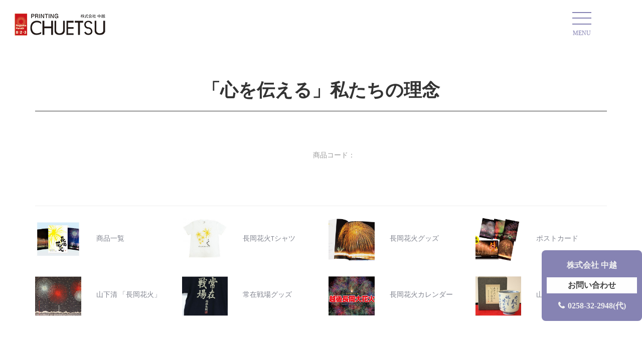

--- FILE ---
content_type: text/html; charset=UTF-8
request_url: https://hanabi-chuetsu.co.jp/top_contents/%E3%80%8C%E5%BF%83%E3%82%92%E4%BC%9D%E3%81%88%E3%82%8B%E3%80%8D%E7%A7%81%E3%81%9F%E3%81%A1%E3%81%AE%E7%90%86%E5%BF%B5/
body_size: 8252
content:


<!DOCTYPE html>
<html dir="ltr" lang="ja" class="no-js">
<head>
	<meta charset="UTF-8">
	<meta name="viewport" content="width=device-width" initial-scale=1 user-scalable=yes >


		
				
											
					

	<link rel="profile" href="https://hanabi-chuetsu.co.jp">
	
        <!-- GLOBAL MANDATORY STYLES -->
        <link href="https://fonts.googleapis.com/css?family=Hind:300,400,500,600,700" rel="stylesheet" type="text/css">
        <link href="https://hanabi-chuetsu.co.jp/wps/wp-content/themes/chuetsu/vendor/simple-line-icons/simple-line-icons.min.css" rel="stylesheet" type="text/css"/>
        <link href="https://hanabi-chuetsu.co.jp/wps/wp-content/themes/chuetsu/vendor/bootstrap/css/bootstrap.min.css" rel="stylesheet" type="text/css"/>

	

        <!-- PAGE LEVEL PLUGIN STYLES -->
        <link href="https://hanabi-chuetsu.co.jp/wps/wp-content/themes/chuetsu/css/animate.css" rel="stylesheet">
        <link href="https://hanabi-chuetsu.co.jp/wps/wp-content/themes/chuetsu/vendor/swiper/css/swiper.min.css" rel="stylesheet" type="text/css"/>

        <!-- THEME STYLES -->
        <link href="https://hanabi-chuetsu.co.jp/wps/wp-content/themes/chuetsu/css/layout.min.css" rel="stylesheet" type="text/css"/>
        <link href="https://hanabi-chuetsu.co.jp/wps/wp-content/themes/chuetsu/style.css" rel="stylesheet" type="text/css"/>

        <!-- Favicon -->
        <link rel="shortcut icon" href="favicon.ico"/>
		  <link rel="stylesheet" href="//maxcdn.bootstrapcdn.com/font-awesome/4.7.0/css/font-awesome.css">

						<style>
				

						@media screen and (max-width: 4000px) {
						.header .logo-img {
							width: 100%;
							height: auto;
						}
						.footer .logo-img {
							width: 40%;
							height: auto;
						}}

						@media screen and (max-width: 414px) {
						.header .logo-img {
							width: 80%;
							height: auto;
							margin: 2px auto;
						}
						.footer .logo-img {
							width: 40%;
							height: auto;
						}}

						p.tel_number:before, li.tel_number a:before, p.inquiry:before, li.inquiry a:before { color: rgba(141,190,33,1); }
						li.tel_number a:hover:before, li.inquiry a:hover:before { color: rgba(141,190,33,0.7); }


						.header .navbar-nav li a { color: #333333; }
						.header .navbar-nav li a:hover { color: #333333; }

						.tel_number span, .inquiry span { color: #333333; }
						.tel_number a, .inquiry a { color: #333333; }
						.header .nav-item-child { color: #000; }
						.carousel-title { color: #FFF; }
						h2 { color: #ffffff; background: #008800;
padding: 20px 20px 16px;
margin: 0 0 20px;
border-radius: 2px;  }
						h3 { color: #3b2307; font-size: 18px;
text-align: center;  }
						p { color: #333333; }

						h1>a, h2>a, h3>a, h4>a, h5>a, h6>a { color: #c9a1d1; }
						a.list  { color: #c9a1d1; }
						h1 > a:hover, h2 > a:hover, h3 > a:hover, h4 > a:hover, h5 > a:hover, h6 > a:hover { color: #323035; }
						a:hover.list  { color: #323035; }

						footer { background-color: #3b2307; background-image: none;  }


						footer p { color: #ffffff;}						
						.header h1,
.header p {
    font-size: 32px;
    margin: 0;
   /* padding-top: 10px;*/
    font-weight: 100;
}
body h2 {
    font-size: 22px;
}
.info_wrap h2 {
   color: #3b2307;
   background: none;
}
body.page-id-546 h2 {
    background: #1D2A73;
}
h3.blue {
    background: #00A0E9;
    border-radius: 18px;
    padding: 8px 0 5px;
    margin-bottom: 25px;
    color: #f0f0f0;
}
h3.green {
     background: url(https://hanabi-chuetsu.co.jp/wps/wp-content/themes/chuetsu/img/green_bk.png) no-repeat 50%;
    background-size: contain;
    border-radius: 4px;
    padding: 8px 0 5px;
    margin-bottom: 25px;
    color: #f0f0f0;
    font-size: 20px;
}
body.page-id-546 h3.green {
    background: url(https://hanabi-chuetsu.co.jp/wps/wp-content/themes/chuetsu/img/blue_bk.png) no-repeat 50%;
    background-size: contain;
    border-radius: 4px;
    padding: 8px 0 5px;
    margin-bottom: 25px;
    color: #f0f0f0;
    font-size: 20px;
}
.content_p {
   padding: 10px 20px 10px;
}
p.gray {
   background: #f0f0f0;
   padding: 2rem 1rem;
}
span.kaleido {
    background: #ffff00;
    border-radius: 4px;
    padding: 4px 8px 2px 8px;
    font-weight: 600;
}
footer  .logo-img {
width: 70%; height: auto;
}
footer .logo-wrap {
  font-size: 30px;
}
span { color: #333; }
footer p { font-size: 14px; }
footer ul li a { color: #333; }
footer ul li a:hover { color: #999; }
			</style>

	
		<!-- All in One SEO 4.8.2 - aioseo.com -->
		<title>「心を伝える」私たちの理念 | 総合印刷｜株式会社中越</title>
	<meta name="robots" content="noindex, nofollow, max-snippet:-1, max-image-preview:large, max-video-preview:-1" />
	<meta name="google-site-verification" content="jhrHZjQyR14urjHog4PeCER--Yr9ad5w-lsJgtxoU70" />
	<link rel="canonical" href="https://hanabi-chuetsu.co.jp/top_contents/%e3%80%8c%e5%bf%83%e3%82%92%e4%bc%9d%e3%81%88%e3%82%8b%e3%80%8d%e7%a7%81%e3%81%9f%e3%81%a1%e3%81%ae%e7%90%86%e5%bf%b5/" />
	<meta name="generator" content="All in One SEO (AIOSEO) 4.8.2" />
		<script type="application/ld+json" class="aioseo-schema">
			{"@context":"https:\/\/schema.org","@graph":[{"@type":"BreadcrumbList","@id":"https:\/\/hanabi-chuetsu.co.jp\/top_contents\/%e3%80%8c%e5%bf%83%e3%82%92%e4%bc%9d%e3%81%88%e3%82%8b%e3%80%8d%e7%a7%81%e3%81%9f%e3%81%a1%e3%81%ae%e7%90%86%e5%bf%b5\/#breadcrumblist","itemListElement":[{"@type":"ListItem","@id":"https:\/\/hanabi-chuetsu.co.jp\/#listItem","position":1,"name":"\u5bb6","item":"https:\/\/hanabi-chuetsu.co.jp\/","nextItem":{"@type":"ListItem","@id":"https:\/\/hanabi-chuetsu.co.jp\/top_contents\/%e3%80%8c%e5%bf%83%e3%82%92%e4%bc%9d%e3%81%88%e3%82%8b%e3%80%8d%e7%a7%81%e3%81%9f%e3%81%a1%e3%81%ae%e7%90%86%e5%bf%b5\/#listItem","name":"\u300c\u5fc3\u3092\u4f1d\u3048\u308b\u300d\u79c1\u305f\u3061\u306e\u7406\u5ff5"}},{"@type":"ListItem","@id":"https:\/\/hanabi-chuetsu.co.jp\/top_contents\/%e3%80%8c%e5%bf%83%e3%82%92%e4%bc%9d%e3%81%88%e3%82%8b%e3%80%8d%e7%a7%81%e3%81%9f%e3%81%a1%e3%81%ae%e7%90%86%e5%bf%b5\/#listItem","position":2,"name":"\u300c\u5fc3\u3092\u4f1d\u3048\u308b\u300d\u79c1\u305f\u3061\u306e\u7406\u5ff5","previousItem":{"@type":"ListItem","@id":"https:\/\/hanabi-chuetsu.co.jp\/#listItem","name":"\u5bb6"}}]},{"@type":"Organization","@id":"https:\/\/hanabi-chuetsu.co.jp\/#organization","name":"\u7dcf\u5408\u5370\u5237\uff5c\u682a\u5f0f\u4f1a\u793e\u4e2d\u8d8a","url":"https:\/\/hanabi-chuetsu.co.jp\/"},{"@type":"WebPage","@id":"https:\/\/hanabi-chuetsu.co.jp\/top_contents\/%e3%80%8c%e5%bf%83%e3%82%92%e4%bc%9d%e3%81%88%e3%82%8b%e3%80%8d%e7%a7%81%e3%81%9f%e3%81%a1%e3%81%ae%e7%90%86%e5%bf%b5\/#webpage","url":"https:\/\/hanabi-chuetsu.co.jp\/top_contents\/%e3%80%8c%e5%bf%83%e3%82%92%e4%bc%9d%e3%81%88%e3%82%8b%e3%80%8d%e7%a7%81%e3%81%9f%e3%81%a1%e3%81%ae%e7%90%86%e5%bf%b5\/","name":"\u300c\u5fc3\u3092\u4f1d\u3048\u308b\u300d\u79c1\u305f\u3061\u306e\u7406\u5ff5 | \u7dcf\u5408\u5370\u5237\uff5c\u682a\u5f0f\u4f1a\u793e\u4e2d\u8d8a","inLanguage":"ja","isPartOf":{"@id":"https:\/\/hanabi-chuetsu.co.jp\/#website"},"breadcrumb":{"@id":"https:\/\/hanabi-chuetsu.co.jp\/top_contents\/%e3%80%8c%e5%bf%83%e3%82%92%e4%bc%9d%e3%81%88%e3%82%8b%e3%80%8d%e7%a7%81%e3%81%9f%e3%81%a1%e3%81%ae%e7%90%86%e5%bf%b5\/#breadcrumblist"},"image":{"@type":"ImageObject","url":"https:\/\/hanabi-chuetsu.co.jp\/wps\/wp-content\/uploads\/2018\/07\/idea_01.jpg","@id":"https:\/\/hanabi-chuetsu.co.jp\/top_contents\/%e3%80%8c%e5%bf%83%e3%82%92%e4%bc%9d%e3%81%88%e3%82%8b%e3%80%8d%e7%a7%81%e3%81%9f%e3%81%a1%e3%81%ae%e7%90%86%e5%bf%b5\/#mainImage","width":161,"height":161,"caption":"\u2192"},"primaryImageOfPage":{"@id":"https:\/\/hanabi-chuetsu.co.jp\/top_contents\/%e3%80%8c%e5%bf%83%e3%82%92%e4%bc%9d%e3%81%88%e3%82%8b%e3%80%8d%e7%a7%81%e3%81%9f%e3%81%a1%e3%81%ae%e7%90%86%e5%bf%b5\/#mainImage"},"datePublished":"2018-07-18T18:04:20+09:00","dateModified":"2019-04-26T14:55:47+09:00"},{"@type":"WebSite","@id":"https:\/\/hanabi-chuetsu.co.jp\/#website","url":"https:\/\/hanabi-chuetsu.co.jp\/","name":"\u7dcf\u5408\u5370\u5237\uff5c\u682a\u5f0f\u4f1a\u793e\u4e2d\u8d8a","inLanguage":"ja","publisher":{"@id":"https:\/\/hanabi-chuetsu.co.jp\/#organization"}}]}
		</script>
		<!-- All in One SEO -->

<link rel='dns-prefetch' href='//maxcdn.bootstrapcdn.com' />
<link rel='dns-prefetch' href='//s.w.org' />
		<script type="text/javascript">
			window._wpemojiSettings = {"baseUrl":"https:\/\/s.w.org\/images\/core\/emoji\/13.0.1\/72x72\/","ext":".png","svgUrl":"https:\/\/s.w.org\/images\/core\/emoji\/13.0.1\/svg\/","svgExt":".svg","source":{"concatemoji":"https:\/\/hanabi-chuetsu.co.jp\/wps\/wp-includes\/js\/wp-emoji-release.min.js?ver=5.7.14"}};
			!function(e,a,t){var n,r,o,i=a.createElement("canvas"),p=i.getContext&&i.getContext("2d");function s(e,t){var a=String.fromCharCode;p.clearRect(0,0,i.width,i.height),p.fillText(a.apply(this,e),0,0);e=i.toDataURL();return p.clearRect(0,0,i.width,i.height),p.fillText(a.apply(this,t),0,0),e===i.toDataURL()}function c(e){var t=a.createElement("script");t.src=e,t.defer=t.type="text/javascript",a.getElementsByTagName("head")[0].appendChild(t)}for(o=Array("flag","emoji"),t.supports={everything:!0,everythingExceptFlag:!0},r=0;r<o.length;r++)t.supports[o[r]]=function(e){if(!p||!p.fillText)return!1;switch(p.textBaseline="top",p.font="600 32px Arial",e){case"flag":return s([127987,65039,8205,9895,65039],[127987,65039,8203,9895,65039])?!1:!s([55356,56826,55356,56819],[55356,56826,8203,55356,56819])&&!s([55356,57332,56128,56423,56128,56418,56128,56421,56128,56430,56128,56423,56128,56447],[55356,57332,8203,56128,56423,8203,56128,56418,8203,56128,56421,8203,56128,56430,8203,56128,56423,8203,56128,56447]);case"emoji":return!s([55357,56424,8205,55356,57212],[55357,56424,8203,55356,57212])}return!1}(o[r]),t.supports.everything=t.supports.everything&&t.supports[o[r]],"flag"!==o[r]&&(t.supports.everythingExceptFlag=t.supports.everythingExceptFlag&&t.supports[o[r]]);t.supports.everythingExceptFlag=t.supports.everythingExceptFlag&&!t.supports.flag,t.DOMReady=!1,t.readyCallback=function(){t.DOMReady=!0},t.supports.everything||(n=function(){t.readyCallback()},a.addEventListener?(a.addEventListener("DOMContentLoaded",n,!1),e.addEventListener("load",n,!1)):(e.attachEvent("onload",n),a.attachEvent("onreadystatechange",function(){"complete"===a.readyState&&t.readyCallback()})),(n=t.source||{}).concatemoji?c(n.concatemoji):n.wpemoji&&n.twemoji&&(c(n.twemoji),c(n.wpemoji)))}(window,document,window._wpemojiSettings);
		</script>
		<style type="text/css">
img.wp-smiley,
img.emoji {
	display: inline !important;
	border: none !important;
	box-shadow: none !important;
	height: 1em !important;
	width: 1em !important;
	margin: 0 .07em !important;
	vertical-align: -0.1em !important;
	background: none !important;
	padding: 0 !important;
}
</style>
	<link rel='stylesheet' id='itemListLayoutStyleSheets-css'  href='https://hanabi-chuetsu.co.jp/wps/wp-content/plugins/wcex_item_list_layout/css/item_list_layout.css?ver=5.7.14' type='text/css' media='all' />
<link rel='stylesheet' id='wp-block-library-css'  href='https://hanabi-chuetsu.co.jp/wps/wp-includes/css/dist/block-library/style.min.css?ver=5.7.14' type='text/css' media='all' />
<link rel='stylesheet' id='contact-form-7-css'  href='https://hanabi-chuetsu.co.jp/wps/wp-content/plugins/contact-form-7/includes/css/styles.css?ver=5.4.1' type='text/css' media='all' />
<link rel='stylesheet' id='fontawesome-css'  href='//maxcdn.bootstrapcdn.com/font-awesome/4.6.3/css/font-awesome.css?ver=5.7.14' type='text/css' media='all' />
<link rel='stylesheet' id='wp-pagenavi-css'  href='https://hanabi-chuetsu.co.jp/wps/wp-content/plugins/wp-pagenavi/pagenavi-css.css?ver=2.70' type='text/css' media='all' />
<link rel='stylesheet' id='usces_default_css-css'  href='https://hanabi-chuetsu.co.jp/wps/wp-content/plugins/usc-e-shop/css/usces_default.css?ver=2.2.1.2104301' type='text/css' media='all' />
<link rel='stylesheet' id='dashicons-css'  href='https://hanabi-chuetsu.co.jp/wps/wp-includes/css/dashicons.min.css?ver=5.7.14' type='text/css' media='all' />
<link rel='stylesheet' id='usces_cart_css-css'  href='https://hanabi-chuetsu.co.jp/wps/wp-content/plugins/usc-e-shop/css/usces_cart.css?ver=2.2.1.2104301' type='text/css' media='all' />
<script type='text/javascript' src='https://hanabi-chuetsu.co.jp/wps/wp-includes/js/jquery/jquery.min.js?ver=3.5.1' id='jquery-core-js'></script>
<script type='text/javascript' src='https://hanabi-chuetsu.co.jp/wps/wp-includes/js/jquery/jquery-migrate.min.js?ver=3.3.2' id='jquery-migrate-js'></script>
<link rel="https://api.w.org/" href="https://hanabi-chuetsu.co.jp/wp-json/" /><link rel="EditURI" type="application/rsd+xml" title="RSD" href="https://hanabi-chuetsu.co.jp/wps/xmlrpc.php?rsd" />
<link rel="wlwmanifest" type="application/wlwmanifest+xml" href="https://hanabi-chuetsu.co.jp/wps/wp-includes/wlwmanifest.xml" /> 
<meta name="generator" content="WordPress 5.7.14" />
<link rel='shortlink' href='https://hanabi-chuetsu.co.jp/?p=426' />
<link rel="alternate" type="application/json+oembed" href="https://hanabi-chuetsu.co.jp/wp-json/oembed/1.0/embed?url=https%3A%2F%2Fhanabi-chuetsu.co.jp%2Ftop_contents%2F%25e3%2580%258c%25e5%25bf%2583%25e3%2582%2592%25e4%25bc%259d%25e3%2581%2588%25e3%2582%258b%25e3%2580%258d%25e7%25a7%2581%25e3%2581%259f%25e3%2581%25a1%25e3%2581%25ae%25e7%2590%2586%25e5%25bf%25b5%2F" />
<link rel="alternate" type="text/xml+oembed" href="https://hanabi-chuetsu.co.jp/wp-json/oembed/1.0/embed?url=https%3A%2F%2Fhanabi-chuetsu.co.jp%2Ftop_contents%2F%25e3%2580%258c%25e5%25bf%2583%25e3%2582%2592%25e4%25bc%259d%25e3%2581%2588%25e3%2582%258b%25e3%2580%258d%25e7%25a7%2581%25e3%2581%259f%25e3%2581%25a1%25e3%2581%25ae%25e7%2590%2586%25e5%25bf%25b5%2F&#038;format=xml" />
<script src="https://ajaxzip3.github.io/ajaxzip3.js" charset="UTF-8"></script>
    <script type="text/javascript">
    jQuery(function($){
    $("#zip").attr('onKeyUp', 'AjaxZip3.zip2addr(this,\'\',\'address\',\'address\');');
    $("#zip2").attr('onKeyUp', 'AjaxZip3.zip2addr(this,\'\',\'address2\',\'address2\');');
})</script></head>

<body class="top_contents-template-default single single-top_contents postid-426">


<div id="preloader"></div>


										
			
        <!--========== HEADER ==========-->
        <header class="header navbar-fixed-top">

            <!-- Navbar -->
            <nav class="navbar" role="navigation">
                <div class="container header_wrap">

                    <!-- Brand and toggle get grouped for better mobile display -->
                    <div class="menu-container">
                        <button type="button" class="navbar-toggle" data-toggle="collapse" data-target=".nav-collapse">
                            <span class="sr-only">Toggle navigation</span>
                            <span class="toggle-icon"></span>
                        </button>

                        <!-- Logo -->
						<div class="col-xs-6 col-sm-2 sm-margin-b-0 mheight text-center" style="padding: 0;">
	                        <div class="logo">
								<div class="wow zoomIn" data-wow-duration=".5" data-wow-delay=".4s">

		                            <a class="logo-wrap" href="https://hanabi-chuetsu.co.jp">
																					<p>				                                <img class="logo-img logo-img-main" src="https://hanabi-chuetsu.co.jp/wps/wp-content/uploads/2018/09/logo-300-s.png" alt="長岡おみやげ・花火Ｔシャツなら 長岡花火デザインプロジェクト（株式会社中越）">
				                                <img class="logo-img logo-img-active" src="https://hanabi-chuetsu.co.jp/wps/wp-content/uploads/2018/09/logo-300-s.png" alt="長岡おみやげ・花火Ｔシャツなら 長岡花火デザインプロジェクト（株式会社中越）">
											</p>												                            </a>

								</div>
	                        </div>
						</div>
                        <!-- End Logo -->

						<div class="col-xs-0 col-sm-8 sm-margin-b-0 mheight hidden-xs" style="padding-left: 0;">
						</div>

						<div class="col-xs-6 col-sm-2 sm-margin-b-0 visible mheight text-center" style="padding: 0;">
							<div class="wow zoomIn" data-wow-duration=".8" data-wow-delay=".7s">
			                    <div class="navbar-collapse nav-collapse">

									<div id="modal-open" class="humberger">
										<div></div>
										<div></div>
										<div></div>
										<p id="h_menu">MENU</p>
									</div>

								</div>
							</div>
						</div>

                    </div>


                    <!-- Collect the nav links, forms, and other content for toggling -->

					<div class="col-sm-12 sm-margin-b-0 visible-xs mheight" style="padding: 0;">
						<div class="wow zoomIn" data-wow-duration=".8" data-wow-delay=".7s">

		                    <div class="navbar-collapse nav-collapse">
		                        <div class="menu-container">

									<ul class="navbar-nav navbar-nav-right tel_number">

																					<li class="col-xs-6 tel_number text-center"><a href="tel:0258-32-2948">0258-32-2948</a></li>
										
																					<li class="col-xs-6 inquiry text-center"><a href="https://hanabi-chuetsu.co.jp/contact?user_email=c-mac@sage.ocn.ne.jp" class="inquiry">お問い合わせ</a></li>
										
									</ul>

		                        </div>
		                    </div>
		                    <!-- End Navbar Collapse -->
						</div>
					</div>
                </div>
            </nav>
            <!-- Navbar -->
        </header>
        <!--========== END HEADER ==========-->


	<div id="modal-mains" class="content-sm container">
		<div class="content-lg container gnavi_list">
			<div class="col-sm-12 text-center columns">
				<div class="menu-gnavi-container"><ul id="menu-gnavi" class="gnavi"><li id="menu-item-441" class="menu-item menu-item-type-post_type menu-item-object-page menu-item-home menu-item-441"><a href="https://hanabi-chuetsu.co.jp/">HOME</a></li>
<li id="menu-item-558" class="menu-item menu-item-type-custom menu-item-object-custom menu-item-558"><a href="http://www.toyoink.jp/ja/products/kaleido/">カレイド印刷とは</a></li>
<li id="menu-item-557" class="menu-item menu-item-type-post_type menu-item-object-page menu-item-557"><a href="https://hanabi-chuetsu.co.jp/offset-print/">CHUETSU のオフセット印刷</a></li>
<li id="menu-item-556" class="menu-item menu-item-type-post_type menu-item-object-page menu-item-556"><a href="https://hanabi-chuetsu.co.jp/on-demand-print/">CHUETSU のオンデマンド印刷</a></li>
<li id="menu-item-440" class="menu-item menu-item-type-post_type menu-item-object-page menu-item-440"><a href="https://hanabi-chuetsu.co.jp/about-us/">会社概要</a></li>
<li id="menu-item-442" class="menu-item menu-item-type-post_type menu-item-object-page menu-item-442"><a href="https://hanabi-chuetsu.co.jp/contact/">お問い合せ</a></li>
</ul></div>			</div>
		</div>
	</div>



	<div id="sticky_item" class="visible-lg">
		<div class="col-sm-12 text-center columns sticky bk_none"><a href="https://hanabi-chuetsu.co.jp">株式会社 中越</a></div>
		<div class="col-sm-12 text-center columns sticky"><a href="https://hanabi-chuetsu.co.jp/contact">お問い合わせ</a></div>
		<div class="col-sm-12 text-center columns sticky bk_none tel"><a href="tel:0258-32-2948">0258-32-2948(代)</a></div>
	</div>



<!--========== PAGE LAYOUT ==========-->

	<div class="content-sm container">

		<div class="row">

				<div class="col-sm-12 margin-b-30">
					<h1 class="item">「心を伝える」私たちの理念</h1>
				</div>


							
<!-- WELCART GOODS -->
<div class="storycontent">


<div id="itempage">

	<div class="col-sm-7 margin-b-50">
		<div class="col-sm-12">
			<div class="itemimg margin-b-30">
				
									
			</div>
			<p class="item_name text-right">商品コード： </p>

		</div>
	</div>


	
	<div class="col-sm-5 margin-b-50">
		<div class="col-sm-12 margin-b-30">

				
	<div class="itemsubimg">
		<a href="" ></a>
	</div><!-- end of itemsubimg -->


</div><!-- end of itemspage -->


													</div>
					</div>

				</div>
				<!-- End col-sm-6 sm-margin-b-50 -->





		</div>
		<!-- End row margin-b-40 -->


<div class="row">
	<div class="post_navi margin-b-50">

		<div class="col-sm-12">
			<hr>
		</div>

		<div class="col-sm-3 margin-b-20 goods_lis">
			<div class="row">
				<a href="https://hanabi-chuetsu.co.jp/item/">

					<div class="col-xs-5 col-sm-5 mheight">
						<img src="https://hanabi-chuetsu.co.jp/wps/wp-content/uploads/2018/12/goods.jpg" alt="→" />
					</div>
					<div class="col-xs-7 col-sm-7 table_area mheight">
						<div class="table_cell">
							商品一覧
						</div>
					</div>
				</a>
		</div>
	</div>

	<div class="col-sm-3 margin-b-20 goods_lis">
		<div class="row">
			<a href="https://hanabi-chuetsu.co.jp/item/t-shirt/">

				<div class="col-xs-5 col-sm-5 mheight">
					<img src="https://hanabi-chuetsu.co.jp/wps/wp-content/uploads/2018/12/tsh_s.jpg" alt="→" />
				</div>
				<div class="col-xs-7 col-sm-7 table_area mheight">
					<div class="table_cell">
						長岡花火Tシャツ
					</div>
				</div>
			</a>
		</div>
	</div>

	<div class="col-sm-3 margin-b-20 goods_lis">
		<div class="row">
			<a href="https://hanabi-chuetsu.co.jp/item/nagahanagoods/">

				<div class="col-xs-5 col-sm-5 mheight">
					<img src="https://hanabi-chuetsu.co.jp/wps/wp-content/uploads/2018/12/nagahana.jpg" alt="→" />
				</div>
				<div class="col-xs-7 col-sm-7 table_area mheight">
					<div class="table_cell">
						長岡花火グッズ
					</div>
				</div>
			</a>
		</div>
	</div>

	<div class="col-sm-3 margin-b-20 goods_lis">
		<div class="row">
			<a href="https://hanabi-chuetsu.co.jp/item/postcard/">

				<div class="col-xs-5 col-sm-5 mheight">
					<img src="https://hanabi-chuetsu.co.jp/wps/wp-content/uploads/2018/12/postcard.jpg" alt="→" />
				</div>
				<div class="col-xs-7 col-sm-7 table_area mheight">
					<div class="table_cell">
						ポストカード
					</div>
				</div>
			</a>
		</div>
	</div>

	<div class="col-sm-3 margin-b-20 goods_lis">
		<div class="row">
			<a href="https://hanabi-chuetsu.co.jp/item/kiyoshi/">

				<div class="col-xs-5 col-sm-5 mheight">
					<img src="https://hanabi-chuetsu.co.jp/wps/wp-content/uploads/2018/12/yamashita.jpg" alt="→" />
				</div>
				<div class="col-xs-7 col-sm-7 table_area mheight">
					<div class="table_cell">
						山下清 「長岡花火」
					</div>
				</div>
			</a>
		</div>
	</div>

	<div class="col-sm-3 margin-b-20 goods_lis">
		<div class="row">
			<a href="https://hanabi-chuetsu.co.jp/item/jousen/">

				<div class="col-xs-5 col-sm-5 mheight">
					<img src="https://hanabi-chuetsu.co.jp/wps/wp-content/uploads/2018/12/jousen.jpg" alt="→" />
				</div>
				<div class="col-xs-7 col-sm-7 table_area mheight">
					<div class="table_cell">
						常在戦場グッズ
					</div>
				</div>
			</a>
		</div>
	</div>

	<div class="col-sm-3 margin-b-20 goods_lis">
		<div class="row">
			<a href="https://hanabi-chuetsu.co.jp/item/calendars/">

				<div class="col-xs-5 col-sm-5 mheight">
					<img src="https://hanabi-chuetsu.co.jp/wps/wp-content/uploads/2018/12/calendars.jpg" alt="→" />
				</div>
				<div class="col-xs-7 col-sm-7 table_area mheight">
					<div class="table_cell">
						長岡花火カレンダー
					</div>
				</div>
			</a>
		</div>
	</div>

	<div class="col-sm-3 margin-b-20 goods_lis">
		<div class="row">
			<a href="https://hanabi-chuetsu.co.jp/item/isoroku/">

				<div class="col-xs-5 col-sm-5 mheight">
					<img src="https://hanabi-chuetsu.co.jp/wps/wp-content/uploads/2018/12/isoroku.jpg" alt="→" />
				</div>
				<div class="col-xs-7 col-sm-7 table_area mheight">
					<div class="table_cell">
						山本五十六グッズ
					</div>
				</div>
			</a>
		</div>
	</div>


</div>

</div>
</div>

	</div>
	<!-- End content-md container -->

<!--========== END PAGE LAYOUT ==========-->



		
								

		


		<section class="bg-color-sky-light" style="border-top: 1px solid #f0f0f0;">
			<div class="content container" style="padding-top: 20px; padding-bottom: 0px;">
				<div class="row">

					<div class="col-sm-4 text-center margin-b-20">
						<a class="btn btn-default btn-sm" href="https://hanabi-chuetsu.co.jp/policy" role="button">個人情報保護ポリシー</a>
					</div>

					<div class="col-sm-4 text-center margin-b-20">
						<a class="btn btn-default btn-sm" href="https://hanabi-chuetsu.co.jp/ordercontract" role="button">特定商取引に関する法律に基づく表示</a>
					</div>

					<div class="col-sm-4 text-center margin-b-20">
						<a class="btn btn-default btn-sm" href="https://hanabi-chuetsu.co.jp/shopping-guide" role="button">ご利用ガイド</a>
					</div>

				</div>
			</div>
		</section>



        <!--========== FOOTER ==========-->
        <footer class="footer">
				<div class="bkRGBA">
		            <!-- Links -->
		            <div class="footer-seperator">
		                <div class="content-m container" style="padding-top: 30px;">
		                    <div class="row col-sm-12">

																			<div class="col-sm-3 text-center"></div>
			                        	<div class="col-sm-6 text-center">
					                        <div class="logo margin-b-30">
												<div class="wow fadeInDown" data-wow-delay=".4s">
						                            <a class="logo-wrap" href="https://hanabi-chuetsu.co.jp">
																																					                                <img class="logo-img logo-img-main" src="https://hanabi-chuetsu.co.jp/wps/wp-content/uploads/2018/09/logo-300-s.png" alt="長岡おみやげ・花火Ｔシャツなら 長岡花火デザインプロジェクト（株式会社中越）">
																																			                            </a>
												</div>
					                        </div>
										</div>
										<div class="col-sm-3 text-center"></div>
									
										<div class="wow fadeInDown" data-wow-delay=".6s">
				                        	<div class="col-sm-12 text-center">
												<p class="margin-b-0">〒940-0041　新潟県長岡市学校町3-9-5</p>
												<p class="margin-b-0">TEL: 0258-32-2948(代) / FAX: 0258-30-5539</p>
												<p class="margin-b-10">営業時間&nbsp;&#91;&nbsp;9:00〜18:00&nbsp;&#93;&nbsp;&nbsp;&nbsp;定休日&nbsp;&#91;&nbsp;土日・祝祭日&nbsp;&#93;</p>
											</div>
										</div>
		                    	</div>
		                    <!--// end row -->
		                </div>
		            </div>
		            <!-- End Links -->

		            <!-- Copyright -->
		            <div class="content container">
		                <div class="row col-sm-12">

		                    <div class="col-xs-12 text-center">
		                        <p class="margin-b-0">&copy; 2026 長岡おみやげ・花火Ｔシャツなら 長岡花火デザインプロジェクト（株式会社中越） All Rights Reserved.</p>
		                    </div>
		                </div>
		                <!--// end row -->
		            </div>
		            <!-- End Copyright -->
				</div>
        </footer>
        <!--========== END FOOTER ==========-->

        <!-- Back To Top -->
        <a href="javascript:void(0);" class="js-back-to-top back-to-top">Top</a>

        <!-- JAVASCRIPTS(Load javascripts at bottom, this will reduce page load time) -->
        <!-- CORE PLUGINS -->
        <script src="https://hanabi-chuetsu.co.jp/wps/wp-content/themes/chuetsu/vendor/jquery.min.js" type="text/javascript"></script>
        <script src="https://hanabi-chuetsu.co.jp/wps/wp-content/themes/chuetsu/vendor/jquery-migrate.min.js" type="text/javascript"></script>
        <script src="https://hanabi-chuetsu.co.jp/wps/wp-content/themes/chuetsu/vendor/bootstrap/js/bootstrap.min.js" type="text/javascript"></script>

        <!-- PAGE LEVEL PLUGINS -->
        <script src="https://hanabi-chuetsu.co.jp/wps/wp-content/themes/chuetsu/vendor/jquery.easing.js" type="text/javascript"></script>
        <script src="https://hanabi-chuetsu.co.jp/wps/wp-content/themes/chuetsu/vendor/jquery.back-to-top.js" type="text/javascript"></script>
        <script src="https://hanabi-chuetsu.co.jp/wps/wp-content/themes/chuetsu/vendor/jquery.smooth-scroll.js" type="text/javascript"></script>
        <script src="https://hanabi-chuetsu.co.jp/wps/wp-content/themes/chuetsu/vendor/jquery.wow.min.js" type="text/javascript"></script>
        <script src="https://hanabi-chuetsu.co.jp/wps/wp-content/themes/chuetsu/vendor/swiper/js/swiper.jquery.min.js" type="text/javascript"></script>
        <script src="https://hanabi-chuetsu.co.jp/wps/wp-content/themes/chuetsu/vendor/masonry/jquery.masonry.pkgd.min.js" type="text/javascript"></script>
        <script src="https://hanabi-chuetsu.co.jp/wps/wp-content/themes/chuetsu/vendor/masonry/imagesloaded.pkgd.min.js" type="text/javascript"></script>


	        <script src="https://hanabi-chuetsu.co.jp/wps/wp-content/themes/chuetsu/vendor/jquery.parallax.min.js" type="text/javascript"></script>

	
        <!-- PAGE LEVEL SCRIPTS -->

        <script src="https://hanabi-chuetsu.co.jp/wps/wp-content/themes/chuetsu/js/components/wow.min.js" type="text/javascript"></script>
        <script src="https://hanabi-chuetsu.co.jp/wps/wp-content/themes/chuetsu/js/components/swiper.min.js" type="text/javascript"></script>
        <script src="https://hanabi-chuetsu.co.jp/wps/wp-content/themes/chuetsu/js/components/masonry.min.js" type="text/javascript"></script>
        <script src="https://hanabi-chuetsu.co.jp/wps/wp-content/themes/chuetsu/js/matchHeight/jquery.matchHeight.js" type="text/javascript"></script>
        <script src="https://hanabi-chuetsu.co.jp/wps/wp-content/themes/chuetsu/js/jquery.mb.YTPlayer.js" type="text/javascript"></script>
        <script src="https://hanabi-chuetsu.co.jp/wps/wp-content/themes/chuetsu/js/sticky-kit.js" type="text/javascript"></script>

        <script src="https://hanabi-chuetsu.co.jp/wps/wp-content/themes/chuetsu/js/wpforge-functions.js" type="text/javascript"></script>



    </body>
    <!-- END BODY -->
</html>



	<script type='text/javascript'>
		uscesL10n = {
			
			'ajaxurl': "https://hanabi-chuetsu.co.jp/wps/wp-admin/admin-ajax.php",
			'loaderurl': "https://hanabi-chuetsu.co.jp/wps/wp-content/plugins/usc-e-shop/images/loading.gif",
			'post_id': "426",
			'cart_number': "482",
			'is_cart_row': false,
			'opt_esse': new Array(  ),
			'opt_means': new Array(  ),
			'mes_opts': new Array(  ),
			'key_opts': new Array(  ),
			'previous_url': "https://hanabi-chuetsu.co.jp",
			'itemRestriction': "",
			'itemOrderAcceptable': "0",
			'uscespage': "",
			'uscesid': "MGZ2M244Nm01OWg3MjFhNW84ODFlMWE5NDE2N2dkMGRjM2p0NjlvOWllMm8zNTk0X2FjdGluZ18wX0E%3D",
			'wc_nonce': "7682ef4bf2"
		}
	</script>
	<script type='text/javascript' src='https://hanabi-chuetsu.co.jp/wps/wp-content/plugins/usc-e-shop/js/usces_cart.js'></script>
<!-- Welcart version : v2.2.1.2104301 -->
<script type='text/javascript' src='https://hanabi-chuetsu.co.jp/wps/wp-includes/js/dist/vendor/wp-polyfill.min.js?ver=7.4.4' id='wp-polyfill-js'></script>
<script type='text/javascript' id='wp-polyfill-js-after'>
( 'fetch' in window ) || document.write( '<script src="https://hanabi-chuetsu.co.jp/wps/wp-includes/js/dist/vendor/wp-polyfill-fetch.min.js?ver=3.0.0"></scr' + 'ipt>' );( document.contains ) || document.write( '<script src="https://hanabi-chuetsu.co.jp/wps/wp-includes/js/dist/vendor/wp-polyfill-node-contains.min.js?ver=3.42.0"></scr' + 'ipt>' );( window.DOMRect ) || document.write( '<script src="https://hanabi-chuetsu.co.jp/wps/wp-includes/js/dist/vendor/wp-polyfill-dom-rect.min.js?ver=3.42.0"></scr' + 'ipt>' );( window.URL && window.URL.prototype && window.URLSearchParams ) || document.write( '<script src="https://hanabi-chuetsu.co.jp/wps/wp-includes/js/dist/vendor/wp-polyfill-url.min.js?ver=3.6.4"></scr' + 'ipt>' );( window.FormData && window.FormData.prototype.keys ) || document.write( '<script src="https://hanabi-chuetsu.co.jp/wps/wp-includes/js/dist/vendor/wp-polyfill-formdata.min.js?ver=3.0.12"></scr' + 'ipt>' );( Element.prototype.matches && Element.prototype.closest ) || document.write( '<script src="https://hanabi-chuetsu.co.jp/wps/wp-includes/js/dist/vendor/wp-polyfill-element-closest.min.js?ver=2.0.2"></scr' + 'ipt>' );( 'objectFit' in document.documentElement.style ) || document.write( '<script src="https://hanabi-chuetsu.co.jp/wps/wp-includes/js/dist/vendor/wp-polyfill-object-fit.min.js?ver=2.3.4"></scr' + 'ipt>' );
</script>
<script type='text/javascript' id='contact-form-7-js-extra'>
/* <![CDATA[ */
var wpcf7 = {"api":{"root":"https:\/\/hanabi-chuetsu.co.jp\/wp-json\/","namespace":"contact-form-7\/v1"}};
/* ]]> */
</script>
<script type='text/javascript' src='https://hanabi-chuetsu.co.jp/wps/wp-content/plugins/contact-form-7/includes/js/index.js?ver=5.4.1' id='contact-form-7-js'></script>
<script type='text/javascript' src='https://hanabi-chuetsu.co.jp/wps/wp-includes/js/wp-embed.min.js?ver=5.7.14' id='wp-embed-js'></script>
</body>
</html>

--- FILE ---
content_type: text/css
request_url: https://hanabi-chuetsu.co.jp/wps/wp-content/themes/chuetsu/css/layout.min.css
body_size: 3846
content:
@charset "UTF-8";.blockquote,.btn-theme,p{line-height:1.4}.btn-theme.active.focus,.btn-theme.active:focus,.btn-theme.focus,.btn-theme:active.focus,.btn-theme:active:focus,.btn-theme:focus,:active,:focus,a,a:active,a:focus,a:hover{outline:0}.btn-theme:hover,.service .service-element,.service .service-info,.service:hover .service-element,.service:hover .service-info{transition-duration:.3s;transition-property:all;transition-timing-function:cubic-bezier(.7,1,.7,1)}.blockquote,.header .nav-item-child,.link,a,body,em,h1,h2,h3,h4,h5,h6,li,li a,p,span{font-family:Hind,sans-serif}.back-to-top:focus,.back-to-top:hover,.btn-theme.focus,.btn-theme:focus,.btn-theme:hover,.content-wrapper-link,.header .logo-wrap:focus,.header .logo-wrap:hover,a:active,a:focus,a:hover,h1>a:focus,h2>a:focus,h3>a:focus,h4>a:focus,h5>a:focus,h6>a:focus{text-decoration:none}.back-to-top,.carousel-title,.header .nav-item-child,.link{text-transform:uppercase}.container-full-width:after,.masonry-grid:after{clear:both}html{overflow-x:hidden}body,html,html a{-webkit-font-smoothing:antialiased}p{font-size:15px;font-weight:400;color:#a6a7aa;margin-bottom:15px}em,li,li a{font-size:16px;font-weight:500;color:#515769}a{color:#81848f}a:active,a:focus,a:hover{color:#999caa}.link{position:relative;font-size:13px;font-weight:600}.link:after{position:absolute;top:8px;right:-15px;width:9px;height:2px;background:#17bed2;content:" "}span{font-size:14px;font-weight:400;color:#bfc1c7}h1,h2,h3,h4,h5,h6{font-weight:700;color:#515769;line-height:1.4;margin:0 0 15px}h1>a,h2>a,h3>a,h4>a,h5>a,h6>a{color:#515769}h1>a:hover,h2>a:hover,h3>a:hover,h4>a:hover,h5>a:hover,h6>a:hover{color:#999caa;text-decoration:none}h1{font-size:40px}h2{font-size:30px}h3,h4{font-size:22px}::selection{color:#fff;background:#17bed2;text-shadow:none}::-webkit-selection{color:#fff;background:#17bed2;text-shadow:none}::-moz-selection{color:#fff;background:#17bed2;text-shadow:none}.section-seperator{border-bottom:1px solid #edf0f2}.content-wrapper-link{position:absolute;top:0;left:0;right:0;bottom:0;display:block;z-index:3}.blockquote{position:relative;font-size:17px;font-weight:400;color:#a6a7aa;border-left:none;margin-left:20px}.blockquote:before{position:absolute;top:0;left:-20px;font-size:60px;display:inline-block;color:#17bed2;content:'“'}.btn-theme{position:relative;display:inline-block;text-align:center;background-image:none;border-style:solid;white-space:nowrap;vertical-align:middle;-ms-touch-action:manipulation;touch-action:manipulation;cursor:pointer;-webkit-user-select:none;-moz-user-select:none;-ms-user-select:none;user-select:none}.btn-theme.active,.btn-theme:active{background-image:none;outline:0}.btn-theme.disabled,.btn-theme[disabled],fieldset[disabled] .btn-theme{cursor:not-allowed;box-shadow:none;opacity:.65;pointer-events:none}.btn-white-brd{color:#fff;background:0 0;border-color:rgba(255,255,255,.3);border-width:1px}.btn-white-brd.focus,.btn-white-brd:focus,.btn-white-brd:hover{color:#515769;background:#fff;border-color:transparent}.btn-default-bg{color:#515769;background:#f3f4f5;border-color:transparent;border-width:0}.btn-base-bg,.btn-default-bg.focus,.btn-default-bg:focus,.btn-default-bg:hover{background:#17bed2;color:#fff;border-color:transparent}.btn-base-bg{border-width:0}.btn-base-bg.focus,.btn-base-bg:focus,.btn-base-bg:hover{color:#fff;background:#63cbd7;border-color:transparent}.footer .footer-seperator,.header .navbar{border-bottom:1px solid rgba(255,255,255,.2)}.btn-theme-sm{font-size:13px;font-weight:600;padding:15px 30px}.pricing{padding:70px 45px;background:#fff;margin-top:50px}@media (max-width:768px){.pricing{margin-top:0}}.pricing.pricing-active{padding-top:110px;padding-bottom:110px;margin-top:10px}@media (max-width:768px){.pricing.pricing-active{margin-top:0}}.pricing .pricing-icon{display:block;font-size:30px;color:#999caa;margin-bottom:30px}.pricing .pricing-list-item{position:relative;font-size:13px;color:#81848f;padding-left:20px;margin-bottom:10px}.pricing .pricing-list-item:before{position:absolute;top:7px;left:0;width:9px;height:2px;background:#17bed2;content:" ";margin-right:10px}@media (max-width:991px){.promo-section .promo-section-col{padding-top:100px;padding-bottom:100px}}@media (min-width:992px){.promo-section{position:relative;height:400px}.promo-section .promo-section-col{width:45%}.promo-section .promo-section-img-left{position:absolute;top:0;right:50%}.promo-section .promo-section-img-right{position:absolute;top:0;left:50%}.promo-section .ver-center{display:table;height:400px}.promo-section .ver-center-aligned{display:table-cell;vertical-align:middle}}.service{background:#fff;padding:50px}.service .service-element,.service .service-info{-webkit-transform:translate3d(0,0,0);-moz-transform:translate3d(0,0,0);transform:translate3d(0,0,0)}.service .service-icon{display:block;font-size:30px;color:#999caa;margin-bottom:30px}.header .logo-img,.header .logo-img-main,.header .logo-wrap{display:inline-block}.service:hover .service-element{opacity:0;-webkit-transform:translate3d(0,-100%,0);-moz-transform:translate3d(0,-100%,0);transform:translate3d(0,-100%,0)}.service:hover .service-info{-webkit-transform:translate3d(0,-30%,0);-moz-transform:translate3d(0,-30%,0);transform:translate3d(0,-30%,0)}.work,.work .work-overlay{position:relative}.work .work-content,.work .work-overlay:before{position:absolute;transition-property:all;transition-timing-function:cubic-bezier(.7,1,.7,1);transition-duration:.3s;left:0}.work .work-overlay:before{top:0;width:100%;height:100%;background:0 0;content:" "}.work .work-content{bottom:0;opacity:0;padding:25px;-webkit-transform:translate3d(0,20px,0);-moz-transform:translate3d(0,20px,0);transform:translate3d(0,20px,0)}.work:hover .work-overlay:before{background:rgba(0,0,0,.5);transition-duration:.3s;transition-property:all;transition-timing-function:cubic-bezier(.7,1,.7,1)}.work:hover .work-content{opacity:1;-webkit-transform:translate3d(0,0,0);-moz-transform:translate3d(0,0,0);transform:translate3d(0,0,0);transition-duration:.3s;transition-property:all;transition-timing-function:cubic-bezier(.7,1,.7,1)}.footer .footer-list{margin-bottom:0}.footer .footer-list-item{color:#cbd3e1;margin-bottom:25px}.footer .footer-list-link{color:#cbd3e1}.footer .footer-list-link:hover{color:#fff}.footer .footer-input{background:rgba(0,0,0,.15)}.footer .footer-logo{width:85px;height:auto}.navbar-fixed-top .navbar-collapse{max-height:100%}.header .navbar{margin-bottom:0;transition-duration:.3s;transition-property:all;transition-timing-function:cubic-bezier(.7,1,.7,1)}.header .navbar-toggle{width:25px;height:25px;border:none;padding:0;margin:35px 0}.header .navbar-toggle .toggle-icon{position:relative;width:21px;height:1px;display:inline-block;background:#515769;transition-duration:.3s;transition-property:all;transition-timing-function:cubic-bezier(.7,1,.7,1)}.header .navbar-toggle .toggle-icon:after,.header .navbar-toggle .toggle-icon:before{position:absolute;left:0;background:#515769;content:" "}.header .navbar-toggle .toggle-icon:before{width:10px;height:1px;bottom:10px;-webkit-transform:rotate(0);-moz-transform:rotate(0);transform:rotate(0);transition-duration:.3s;transition-property:all;transition-timing-function:cubic-bezier(.7,1,.7,1)}.header .navbar-toggle .toggle-icon:after{width:16px;height:1px;top:-5px;-webkit-transform:rotate(0);-moz-transform:rotate(0);transform:rotate(0);transition-duration:.3s;transition-property:all;transition-timing-function:cubic-bezier(.7,1,.7,1)}.header .navbar-toggle:hover .toggle-icon{background:#17bed2;transition-duration:.3s;transition-property:all;transition-timing-function:cubic-bezier(.7,1,.7,1)}.header .navbar-toggle:hover .toggle-icon:after,.header .navbar-toggle:hover .toggle-icon:before{width:21px;height:1px;background:#17bed2;transition-duration:.3s;transition-property:all;transition-timing-function:cubic-bezier(.7,1,.7,1)}.header .logo-img-active,.header .logo-img-main,.header .nav-item .nav-item-hover.active:after,.header .nav-item:hover .nav-item-hover:after{transition-duration:.4s;transition-property:all;transition-timing-function:cubic-bezier(.7,1,.7,1)}.header .navbar-toggle:hover .toggle-icon.is-clicked{background:rgba(81,87,105,0)}.header .logo{width:100px;height:100px;float:left;max-height:95px;line-height:65px}.header .logo-wrap{padding:15px 0}.header .logo-img{width:85px;height:auto;max-width:100%;max-height:100%;vertical-align:middle}.header .logo-img-active{display:none}.header .nav-item,.header .nav-item-child{display:block;position:relative}.header .navbar-nav{padding-left:0;margin-bottom:0;list-style:none}.header .nav-item:last-child .nav-item-child{padding-right:0}.header .nav-item .nav-item-hover.active:after,.header .nav-item:hover .nav-item-hover:after{opacity:1}.header .nav-item-child{font-size:13px;font-weight:600;color:#fff;line-height:55px;padding:20px;transition-duration:.3s;transition-property:all;transition-timing-function:cubic-bezier(.7,1,.7,1)}.header .nav-item-hover{position:relative}.header .nav-item-hover:after{position:absolute;top:45px;left:0;width:9px;height:2px;background:#17bed2;opacity:0;content:" ";transition-duration:.4s;transition-property:all;transition-timing-function:cubic-bezier(.7,1,.7,1)}@media (max-width:991px){.header{background:#fff}.header .navbar-toggle{display:block}.header .navbar-collapse.collapse{display:none!important}.header .navbar-collapse.collapse.in{display:block!important}.header .nav-collapse{padding-left:0;padding-right:0}.header .navbar-nav{margin:0;float:none}.header .navbar-nav .nav-item{float:none}.header .menu-container:after,.header .menu-container:before{content:" ";display:table}.header .menu-container:after{clear:both}.header .logo .logo-img-main{display:none}.header .logo .logo-img-active{display:inline-block}.header .nav-item-child{color:#515769;line-height:1.4;padding:12px 12px 12px 15px}.header .nav-item-hover:after{position:absolute;top:19px}}@media (max-width:767px){.header .menu-container{padding-left:15px;padding-right:15px;margin-left:0;margin-right:0}.header .navbar>.container,.header .navbar>.container>.nav-collapse{padding-left:0;padding-right:0;margin-left:0;margin-right:0}.header .navbar>.container{width:auto}}@media (min-width:992px){.header .navbar-nav-right{float:right}.page-on-scroll .header .navbar{background:#fff;border-bottom-color:#f0f0f0;transition-duration:.3s;transition-property:all;transition-timing-function:cubic-bezier(.7,1,.7,1)}.page-on-scroll .header .logo-img-active,.page-on-scroll .header .logo-img-main{transition-duration:.4s;transition-property:all;transition-timing-function:cubic-bezier(.7,1,.7,1)}.page-on-scroll .header .logo-img-main{display:none}.page-on-scroll .header .logo-img-active{display:inline-block}.page-on-scroll .header .nav-item-child{color:#515769;transition-duration:.3s;transition-property:all;transition-timing-function:cubic-bezier(.7,1,.7,1)}}.contact-list>li{font-size:13px;color:#81848f;margin-bottom:10px}.back-to-top,.back-to-top:hover{color:#fff;transition-property:all;transition-timing-function:cubic-bezier(.7,1,.7,1);transition-duration:.3s}.back-to-top{position:fixed;right:10px;bottom:10px;display:inline-block;z-index:9;width:40px;height:40px;font-size:11px;font-weight:400;text-align:center;line-height:3;letter-spacing:1px;background:#515769;border-radius:3px;visibility:hidden;opacity:0;padding:5px;-webkit-transform:translate3d(0,50px,0);-moz-transform:translate3d(0,50px,0);transform:translate3d(0,50px,0)}.back-to-top.back-to-top-is-visible{visibility:visible;opacity:.6;-webkit-transform:translate3d(0,0,0);-moz-transform:translate3d(0,0,0);transform:translate3d(0,0,0);transition-duration:.3s;transition-property:all;transition-timing-function:cubic-bezier(.7,1,.7,1)}.back-to-top.back-to-top-is-visible:hover{opacity:1;transition-duration:.3s;transition-property:all;transition-timing-function:cubic-bezier(.7,1,.7,1)}.back-to-top.back-to-top-fade-out{opacity:.4}.back-to-top.back-to-top-fade-out:hover{opacity:1;transition-duration:.3s;transition-property:all;transition-timing-function:cubic-bezier(.7,1,.7,1)}.swiper-clients-img,.swiper-clients-img:hover{transition-duration:.2s;transition-property:all;transition-timing-function:cubic-bezier(.7,1,.7,1)}.form-control{height:50px;font-size:14px;font-weight:400;color:#a6a7aa;background:#fafafa;border:none;box-shadow:none;border-radius:0;padding-left:15px}.form-control::-moz-placeholder{color:#a6a7aa}.form-control:-ms-input-placeholder{color:#a6a7aa}.form-control::-webkit-input-placeholder{color:#a6a7aa}.form-control:focus{color:#515769;box-shadow:none}.form-control:focus::-moz-placeholder{color:#515769}.form-control:focus:-ms-input-placeholder{color:#515769}.form-control:focus::-webkit-input-placeholder{color:#515769}.full-screen{background-size:cover;background-position:center;background-repeat:no-repeat}.carousel-indicators{left:auto;width:auto;padding-left:0;margin-left:0}.carousel-centered{position:absolute;top:50%;-webkit-transform:translate3d(0,-50%,0);-moz-transform:translate3d(0,-50%,0);transform:translate3d(0,-50%,0)}.carousel-title{font-size:80px;font-weight:700;color:#fff;line-height:1.1}@media (max-width:768px){.carousel-title{font-size:60px}}.gm-style>div:first-child>div+div>div:last-child>div>div:first-child>div,.gm-style>div:first-child>div+div>div:last-child>div>div:first-child>div>div>div{background-color:#fff!important;box-shadow:none!important}.gm-style>div:first-child>div+div>div:last-child>div>div:first-child>div:first-child,.gm-style>div:first-child>div+div>div:last-child>div>div:last-child>img{display:none}.gm-style>div:first-child>div+div>div:last-child>div>div:last-child{overflow:inherit!important}.overflow-h,.swiper-slider{overflow:hidden}.gm-style>div:first-child>div+div>div:last-child>div>div:last-child:after{position:absolute;top:0;right:0;font-size:15px;font-family:Simple-Line-Icons;color:#515769;content:"\e082"}.gm-style-iw{top:22px!important;left:22px!important}.masonry-grid{position:relative;margin:0 -2px}.masonry-grid:after,.masonry-grid:before{content:" ";display:table}.masonry-grid .masonry-grid-item{display:block;float:left;vertical-align:top;padding:0 2px;margin-bottom:4px}.masonry-grid .masonry-grid-item.col-12{width:100%}.masonry-grid .masonry-grid-item.col-11{width:91.66666667%}.masonry-grid .masonry-grid-item.col-10{width:83.33333333%}.masonry-grid .masonry-grid-item.col-9{width:75%}.masonry-grid .masonry-grid-item.col-8{width:66.66666667%}.masonry-grid .masonry-grid-item.col-7{width:58.33333333%}.masonry-grid .masonry-grid-item.col-6{width:50%}.masonry-grid .masonry-grid-item.col-5{width:41.66666667%}.masonry-grid .masonry-grid-item.col-4{width:33.33333333%}.masonry-grid .masonry-grid-item.col-3{width:25%}.masonry-grid .masonry-grid-item.col-2{width:16.66666667%}.masonry-grid .masonry-grid-item.col-1{width:8.33333333%}@media (max-width:768px){.masonry-grid .masonry-grid-item,.masonry-grid .masonry-grid-item.col-1,.masonry-grid .masonry-grid-item.col-10,.masonry-grid .masonry-grid-item.col-11,.masonry-grid .masonry-grid-item.col-12,.masonry-grid .masonry-grid-item.col-2,.masonry-grid .masonry-grid-item.col-3,.masonry-grid .masonry-grid-item.col-4,.masonry-grid .masonry-grid-item.col-5,.masonry-grid .masonry-grid-item.col-6,.masonry-grid .masonry-grid-item.col-7,.masonry-grid .masonry-grid-item.col-8,.masonry-grid .masonry-grid-item.col-9{width:50%}}@media (max-width:600px){.masonry-grid .masonry-grid-item,.masonry-grid .masonry-grid-item.col-1,.masonry-grid .masonry-grid-item.col-10,.masonry-grid .masonry-grid-item.col-11,.masonry-grid .masonry-grid-item.col-12,.masonry-grid .masonry-grid-item.col-2,.masonry-grid .masonry-grid-item.col-3,.masonry-grid .masonry-grid-item.col-4,.masonry-grid .masonry-grid-item.col-5,.masonry-grid .masonry-grid-item.col-6,.masonry-grid .masonry-grid-item.col-7,.masonry-grid .masonry-grid-item.col-8,.masonry-grid .masonry-grid-item.col-9{width:100%}}.swiper-slider{position:relative;width:100%;height:100%}.swiper-clients-img{display:block;width:190px;height:auto;margin:0 auto;opacity:1;cursor:pointer}.swiper-clients-img:hover{opacity:.8}.color-base{color:#17bed2}.color-white{color:#fff}.color-heading{color:#515769}.color-subtitle{color:#a6a7aa}.color-link{color:#81848f}.color-link-hover{color:#999caa}.color-sky-light{color:#fafafa}.bg-color-base{background:#17bed2}.bg-color-white{background:#fff}.bg-color-heading{background:#515769}.bg-color-subtitle{background:#a6a7aa}.bg-color-link{background:#81848f}.bg-color-link-hover{background:#999caa}.bg-color-sky-light{background:#fafafa}.row-space-1{margin-right:-1px;margin-left:-1px}.row-space-1>[class*=col-]{padding-left:1px;padding-right:1px}.content{padding-top:40px;padding-bottom:40px}.content-sm{padding-top:60px;padding-bottom:60px}.content-md{padding-top:80px;padding-bottom:80px}.content-lg{padding-top:100px;padding-bottom:100px}.parallax-content{padding-top:220px;padding-bottom:120px}.full-width{width:100%;height:auto}.container-full-width{width:100%}.container-full-width:after,.container-full-width:before{content:" ";display:table}.fweight-300{font-weight:300!important}.fweight-400{font-weight:400!important}.fweight-500{font-weight:500!important}.fweight-600{font-weight:600!important}.fweight-700{font-weight:700!important}.margin-l-0{margin-left:0!important}.margin-l-5{margin-left:5px!important}.margin-l-10{margin-left:10px!important}.margin-l-20{margin-left:20px!important}.margin-r-0{margin-right:0!important}.margin-r-5{margin-right:5px!important}.margin-r-10{margin-right:10px!important}.margin-r-20{margin-right:20px!important}.margin-b-0{margin-bottom:0!important}.margin-b-2{margin-bottom:2px!important}.margin-b-5{margin-bottom:5px!important}.margin-b-10{margin-bottom:10px!important}.margin-b-20{margin-bottom:20px!important}.margin-b-30{margin-bottom:30px!important}.margin-b-40{margin-bottom:40px!important}.margin-b-50{margin-bottom:50px!important}.margin-b-60{margin-bottom:60px!important}.margin-b-70{margin-bottom:70px!important}.margin-b-80{margin-bottom:80px!important}.margin-b-90{margin-bottom:90px!important}.margin-b-100{margin-bottom:100px!important}@media (max-width:992px){.md-margin-b-0{margin-bottom:0!important}.md-margin-b-2{margin-bottom:2px!important}.md-margin-b-5{margin-bottom:5px!important}.md-margin-b-10{margin-bottom:10px!important}.md-margin-b-20{margin-bottom:20px!important}.md-margin-b-30{margin-bottom:30px!important}.md-margin-b-40{margin-bottom:40px!important}.md-margin-b-50{margin-bottom:50px!important}.md-margin-b-60{margin-bottom:60px!important}.md-margin-b-70{margin-bottom:70px!important}.md-margin-b-80{margin-bottom:80px!important}.md-margin-b-90{margin-bottom:90px!important}.md-margin-b-100{margin-bottom:100px!important}}@media (max-width:768px){.sm-margin-b-0{margin-bottom:0!important}.sm-margin-b-2{margin-bottom:2px!important}.sm-margin-b-5{margin-bottom:5px!important}.sm-margin-b-10{margin-bottom:10px!important}.sm-margin-b-20{margin-bottom:20px!important}.sm-margin-b-30{margin-bottom:30px!important}.sm-margin-b-40{margin-bottom:40px!important}.sm-margin-b-50{margin-bottom:50px!important}.sm-margin-b-60{margin-bottom:60px!important}.sm-margin-b-70{margin-bottom:70px!important}.sm-margin-b-80{margin-bottom:80px!important}.sm-margin-b-90{margin-bottom:90px!important}.sm-margin-b-100{margin-bottom:100px!important}}@media (max-width:480px){.xs-margin-b-0{margin-bottom:0!important}.xs-margin-b-2{margin-bottom:2px!important}.xs-margin-b-5{margin-bottom:5px!important}.xs-margin-b-10{margin-bottom:10px!important}.xs-margin-b-20{margin-bottom:20px!important}.xs-margin-b-30{margin-bottom:30px!important}.xs-margin-b-40{margin-bottom:40px!important}.xs-margin-b-50{margin-bottom:50px!important}.xs-margin-b-60{margin-bottom:60px!important}.xs-margin-b-70{margin-bottom:70px!important}.xs-margin-b-80{margin-bottom:80px!important}.xs-margin-b-90{margin-bottom:90px!important}.xs-margin-b-100{margin-bottom:100px!important}}.height-100{height:100px!important}.height-200{height:200px!important}.height-300{height:300px!important}.height-400{height:400px!important}

--- FILE ---
content_type: text/css
request_url: https://hanabi-chuetsu.co.jp/wps/wp-content/themes/chuetsu/style.css
body_size: 4536
content:
/*
Theme Name: chuetsu
Theme URI: 
Author: nti
Author URI: http://www.hanabi-chuetsu.co.jp
Version: 1.0
License URI: http://www.hanabi-chuetsu.co.jp
Text Domain: chuetsu
*/

body.fixed {
	position: fixed;
	width: 100%;
	height: 100%;
}

#preloader {
    width: 100vw;
    height: 100vh;
    background: #fff;
    z-index: 999;
    position: fixed;
    top: 0;
}

/* バーガーメニュー
-----------------------------------------------------------------*/
.humberger {
  position: relative;
  top: 23px;
  height: 25px;
  width: 38px;
  display: inline-block;
  box-sizing: border-box;
	cursor: pointer;
}
.humberger div {
  position: absolute;
  left: 0;
  height: 2px;
  width: 38px;
  background-color: #8683b3;
/*  border-radius: 2px;*/
  display: inline-block;
  box-sizing: border-box;
}
body.page-id-145 .humberger div {
/*  background-color: #8683b3;*/
}
.humberger div:nth-of-type(1) {
  top: 0;
  transition: ease 0.3s;
}
.humberger div:nth-of-type(2) {
  top: 11px;
  transition: ease 0.3s;
}
.humberger div:nth-of-type(3) {
  bottom: 0;
  transition: ease 0.3s;
}
.humberger p {
	font-size: 0.75rem;
	color: #424242;
    font-family: 'Forum', "游明朝" , "Yu Mincho" , "游明朝体" , "YuMincho" , "ヒラギノ明朝 Pro W3" , "Hiragino Mincho Pro" , "HiraMinProN-W3" , "NgtMinchoP" , "HGS明朝E" , "ＭＳ Ｐ明朝" , "MS PMincho" , serif;
	position: absolute;
    top: 30px;
    left: 50%;
    margin-left: -50%;
    padding: 0;
}

.humberger p#h_menu {
	font-size: 12px;
    position: relative;
    left: 0;
	color: #8683b3;
}

/* バーガーメニュー アクティブ時
-----------------------------------------------------------------*/
.humberger.active {
  position: relative;
  top: 20px;
  height: 25px;
  width: 38px;
  display: inline-block;
  box-sizing: border-box;
}
.humberger.active div {
  position: absolute;
  left: 0;
  height: 2px;
  width: 38px;
  background-color: #8683b3;
  display: inline-block;
  box-sizing: border-box;
}
.humberger.active div:nth-of-type(1) {
  top: 12px;
  transform: rotate(45deg);
  transition: ease 0.3s;
}
.humberger.active div:nth-of-type(2) {
  display: none;
  transition: ease 0.3s;
}
.humberger.active div:nth-of-type(3) {
  bottom: 12px;
  transform: rotate(-45deg);
  transition: ease 0.3s;
}
.humberger.active p {
	font-size: 0.75rem;
	color: #000;
    font-family: 'Forum', "游明朝" , "Yu Mincho" , "游明朝体" , "YuMincho" , "ヒラギノ明朝 Pro W3" , "Hiragino Mincho Pro" , "HiraMinProN-W3" , "NgtMinchoP" , "HGS明朝E" , "ＭＳ Ｐ明朝" , "MS PMincho" , serif;
	position: absolute;
    top: 30px;
    left: 50%;
    padding: 0;
}

/* モーダルウィンドウ
-----------------------------------------------------------------*/
#contents {
  z-index: 0;
  font-size: 16px;
}
.page-txt {
  margin: 30px 0 0;
  height: 2000px;
}
#modal-open {
  color: #cc0000;
}
/* モーダル コンテンツエリア */
#modal-mains {
	display: none;
	width: 100%;
	height: 100%;
	margin: 0;
	padding: 0;
	background-color: #fefefe;
	color: #666666;
	position:fixed;
	z-index: 201;
}
/* モーダル 背景エリア */
#modal-bg {
　　display:none;
　　width:100%;
　　height:100%;
　　background-color: rgba(0,0,0,0.5);
　　position:fixed;
　　top:0;
　　left:0;
　　z-index: 200;
}

#modal-mains .gnavi_list {
	margin-top: 50px;
}

#modal-mains .gnavi_list li {
	list-style: none;
    text-align: left;
	line-height: 280%;
	padding: 0 20px;
	width: 100%;
}

#modal-mains .gnavi_list li:before {
    content: "\f105";
    font-family: FontAwesome;
    padding-right: 10px;
	font-size: 20px;
    font-weight: 600;
}

#modal-mains .gnavi_list li a, #modal-mains .gnavi_list li a:hover {
	font-size: 20px;
}

/* サイドCM
-----------------------------------------------------------------*/
#sticky_item {
	position: fixed;
	bottom: 80px;
	right: 0;
	width: 200px;
	height: auto;
	font-size: 16px;
	background: #8683b3;
	padding: 10px;
	z-index: 1000;
    font-family: 'Forum', "游明朝" , "Yu Mincho" , "游明朝体" , "YuMincho" , "ヒラギノ明朝 Pro W3" , "Hiragino Mincho Pro" , "HiraMinProN-W3" , "NgtMinchoP" , "HGS明朝E" , "ＭＳ Ｐ明朝" , "MS PMincho" , serif;
	border-radius: 8px;
}

#sticky_item div {
	color: #fefefe;
	padding: 0.5rem 0;
}

#sticky_item div.sticky {
    background: #fefefe;
    margin: 4px 0;
}

#sticky_item div.sticky a, #sticky_item div.sticky a:hover {
	color: #424242;
	font-weight: 600;
    font-family: 'Forum', "游明朝" , "Yu Mincho" , "游明朝体" , "YuMincho" , "ヒラギノ明朝 Pro W3" , "Hiragino Mincho Pro" , "HiraMinProN-W3" , "NgtMinchoP" , "HGS明朝E" , "ＭＳ Ｐ明朝" , "MS PMincho" , serif;
}

#sticky_item .tel a:before {
	content: "\f095";
    font-family: FontAwesome;
    padding-right: 6px;
}

#sticky_item div.sticky.bk_none {
	background: none;
}

#sticky_item div.sticky.bk_none a, #sticky_item div.sticky.bk_none a:hover {
	background: none;
	color: #f0f0f0;
}

/* Table area
-----------------------------------------------------------------*/
.table_area {
	display: table;
}

.table_cell {
    display: table-cell;
    vertical-align: middle;
}

.header .navbar-toggle {
    display: none;
}

/* Youtube_background
-----------------------------------------------------------------*/
.bg-container-youtube {
    position: fixed;
    left: 0px;
    top: 0px;
    width: 100%;
    overflow: hidden;
    height: 100%;
    z-index: 10;
}

@media screen and (max-width: 480px) {
.player{ display: none; }
}

/*TOP スライダー*/
.item img {
	width:100%;
}

.menu-container {
	display: none;
}

@media screen and (max-width: 4000px) {
.navbar-fixed-top { position: relative; }

.page-id-145 .navbar-fixed-top { position: absolute; }

.home_h1_area {
	width: 100%;
	position: absolute;
	top: 43%;
	text-align: center;
	z-index: 1;
}

.carousel-title {
	color: #FFF;
	line-height: 1.5;
	font-size: 70px;
	width: 100%;
    text-shadow: 3px 3px 4px rgba(0,0,0,1);
	font-family: Forum, 游明朝, "Yu Mincho", 游明朝体, YuMincho, "ヒラギノ明朝 Pro W3", "Hiragino Mincho Pro", HiraMinProN-W3, NgtMinchoP, HGS明朝E, "ＭＳ Ｐ明朝", "MS PMincho", serif;
}

.fluid2 {
	padding:0;
	position: relative;;
}

.fluid2 .item {
/*	height: 80vh !important;
	overflow: hidden;*/
}
}

@media screen and (max-width: 991px) {
.page-id-145 .navbar-fixed-top { position: relative; }
}

@media screen and (max-width: 768px) {
.home_h1_area {
	width: 100%;
	position: absolute;
	top: 20%;
	text-align: center;
	z-index: 1;
}

.carousel-title {
	color: #FFF;
	line-height: 1.5;
	font-size: 40px;
	width: 100%;
    text-shadow: 3px 3px 4px rgba(0,0,0,1);
	font-family: Forum, 游明朝, "Yu Mincho", 游明朝体, YuMincho, "ヒラギノ明朝 Pro W3", "Hiragino Mincho Pro", HiraMinProN-W3, NgtMinchoP, HGS明朝E, "ＭＳ Ｐ明朝", "MS PMincho", serif;
}
}

@media screen and (max-width: 414px) {
.navbar-fixed-top {
	position: relative;
}

.page-id-145 .navbar-fixed-top {
	position: relative;
}

.home_h1_area {
	width: 100%;
	position: relative;
	top: 0;
	text-align: center;
	z-index: 1;
}

.carousel-title {
	color: #666 !important;
	line-height: 2.5;
	font-size: 23px;
	width: 100%;
    text-shadow: none;
	font-family: Forum, 游明朝, "Yu Mincho", 游明朝体, YuMincho, "ヒラギノ明朝 Pro W3", "Hiragino Mincho Pro", HiraMinProN-W3, NgtMinchoP, HGS明朝E, "ＭＳ Ｐ明朝", "MS PMincho", serif;
}

.fluid2 {
	padding:0;
	position: relative;
}

.fluid2 .item {
	height: 200px !important;
	width: 100%;
	overflow: hidden;
}
}

/*--------- Header             ----------
------------------------------------------*/
.header p {
    font-weight: 100;
	font-size: 32px;
	margin: 0;
}

.header .navbar-nav li {

}
.header .navbar-nav li a {
	background: rgba(255,255,255,1);
    line-height: 55px;
}

.header .navbar-nav li a:hover {
	transition: ease 0.3s;
    line-height: 55px;
}

.header p.site_name {
	font-size: 32px;
	margin-bottom: 0;
}

.tel_number p {
	padding: 3px 0;
}

.tel_number span {
	font-size: 20px;
	color: #FFF;
}
p.tel_number,
p.inquiry {
    margin-bottom: 0;
}

p.tel_number:before,
li.tel_number a:before {
	content: "\f098";
	font-family: FontAwesome;
	padding: 0 8px;
	font-size: 26px;
	color: #FFF;
    position: relative;
    top: 3px;
}
.inquiry {

}

p.inquiry:before,
li.inquiry a:before {
	content: "\f199";
	font-family: FontAwesome;
	padding: 0 8px;
	font-size: 26px;
	color: #FFF;
    position: relative;
    top: 3px;
}


@media (max-width: 4000px) {
.header_wrap {
	width: 100%;
}
.header .logo {
	width: 100%;
	height: auto;
	max-height: 200px;
}

.header .logo-img {
    width: 100%;
}
.carousel-centered {
	max-width: 70%;
}
}

@media (max-width: 1024px) {
.carousel-centered {
	max-width: 90%;
}
}

@media (max-width: 768px) {
.header_wrap {
	width: 100%;
    position: relative;
    right: 0;
}
.carousel-centered {
	max-width: 100%;
}
}

@media (max-width: 414px) {
.header_wrap {
	width: 100%;
}
.header .logo {
	width: 100%;
	height: auto;
	max-height: 100%;
}

.carousel-centered {
	max-width: 90%;
}
}

ul.dropdown-menu li a {
	font-size: 13px;
}

.work .work-content {
	opacity: 1;
}

.service {
	background: #1654a7;
}

.service .service-icon {
	color: #fff;
}
.service-info h3 {
	color: #FFF;
}

.service-info p a {
	color: #FFF;
}

.service-info p a:hover {
	color: #FFF;
	text-decoration: underline;
}

.promo-section .promo-section-col {
	width: 100%;
}

ul.list_area {
	list-style: none;
}

ul.list_area li.news_list {
	border-bottom: 1px dotted #F1D756;
	line-height: 2.5;
}

.footer .footer-seperator, .header .navbar {
    border-bottom: 0;
}

footer ul li {
	list-style: none;
	padding: 10px;
}

footer ul li:before {
    content: "-";
	padding-right: 16px;
	font-weight: 600;
    transition-duration: .4s;
    transition-property: all;
    transition-timing-function: cubic-bezier(.7,1,.7,1);
}

.footer .footer-list-link {
    color: #FFF;
}

.footer li.f-list-sub {
	padding-left: 23px;
}

.footer li.f-list-sub:before {
/*    position: absolute;
    top: 45px;
    left: 0;*/
	
    content: "-";
	padding-right: 16px;
	font-weight: 600;
    transition-duration: .4s;
    transition-property: all;
    transition-timing-function: cubic-bezier(.7,1,.7,1);
}

.footer .inquiry:before {
	content: "\f0e0";
	font-family: FontAwesome;
	padding: 0 8px;
	font-size: 20px;
}

ol, ul {
	padding-left: 0;
}

p {
	font-size: 16px;
	line-height: 200%;
}

li .news_list {
	padding-top: 30px;
}

h3.topics a,
h3.blog a {
	font-size: 22px;
}

span {
	color: #5C6395;
}

.container img {
	width: 100%;
	height: auto;
}

@media (min-width: 992px) {
.promo-section .promo-section-img-right {
    position: absolute;
    top: 0;
    left: 60%;
}
}

/* Table
-----------------------------------------------------------------*/
.page-id-437 table {
	border: 1px #ccc solid;
	background: #fcfcfc;
}

.page-id-437 table th, .page-id-437 table td {
	padding: 2%;
	line-height: 200%;
	font-size: 16px;
	font-weight: normal;
}

/* 問い合わせフォーム
-----------------------------------------------------------------*/
body.page-id-66 label,
body.page-id-66 button, body.page-id-66 input, body.page-id-66 select, body.page-id-66 textarea,
body.page-id-595 label,
body.page-id-595 button, body.page-id-595 input, body.page-id-595 select, body.page-id-595 textarea {
	width: 100%;
    font-family: "Times New Roman", "游明朝", "Yu Mincho", "游明朝体", "YuMincho", "ヒラギノ明朝 Pro W3", "Hiragino Mincho Pro", "HiraMinProN-W3", "HGS明朝E", "メイリオ", Meiryo, serif;
	padding: 4px 8px;
	color: #333;
}

body.page-id-66 #button,
body.page-id-595 #button {
	padding: 20px 0;
	font-size: 20px;
}

body.page-id-66 p#recipient,
body.page-id-595 p#recipient {
	display: none;
}

/* Single
-----------------------------------------------------------------*/
body.single p.single_cat {
    font-size: 80px;
    font-weight: 700;
    color: #fff;
    line-height: 1.1;
}

body.single p.single_cat a {
    color: #00b1ca;
}

/* ウィジェット　カレンダー
-----------------------------------------------------------------*/
table#wp-calendar {
	width: 100%;
}

table#wp-calendar caption {
	text-align: center;
	font-weight: 600;
}

table#wp-calendar th,
table#wp-calendar td {
	font-size: 13px;
	padding: 6px 8px;
	text-align: center;
	border: 1px solid #F5F5F5;
}

table#wp-calendar thead {
    background: #FFF;
}

table#wp-calendar tr.even,
table#wp-calendar tr.alt,
table#wp-calendar tr:nth-of-type(even) {
     background: #FFF;
}

table#wp-calendar tbody a {
	font-weight: 800;
}

table#wp-calendar tbody td#today {
	background: #F3F5AE;
}

#calendar-3 {
	margin-bottom: 30px;
}

/* サイドバー
-----------------------------------------------------------------*/
.sidebar {
	padding-right: 15px;
	padding-left: 15px;
}

.sidebar h3 {
	font-size: 17px;
	font-weight: 100;
}

.sidebar ul,
.sidebar ol {
	margin-bottom: 30px;
	padding: 0 20px;
}

.sidebar ul li a {
	font-size: 14px;
	line-height: 2;
}

.swiper-clients-img {
	width: 100% !important;
}

/*  WELCART　---------------------------------- */
h1.item,
h2.item {
	font-family: "Times New Roman", "游明朝", "Yu Mincho", "游明朝体", "YuMincho", "ヒラギノ明朝 Pro W3", "Hiragino Mincho Pro", "HiraMinProN-W3", "HGS明朝E", "メイリオ", Meiryo, serif;
	border-bottom: 1px solid #333;
    color: #333;
	text-align: center;
	font-size: 36px;
    padding-bottom: 16px;
}

h2.item {
	border-bottom: 0;
	background: none;
	font-size: 30px;
	height: 30vh;
}

#itempage .field .field_name {
	text-align: left;
    font-size: 20px;
    font-weight: 600;
    padding: 8px 4px;
	font-family: "Times New Roman", "游明朝", "Yu Mincho", "游明朝体", "YuMincho", "ヒラギノ明朝 Pro W3", "Hiragino Mincho Pro", "HiraMinProN-W3", "HGS明朝E", "メイリオ", Meiryo, serif;
}
#itempage .field .field_prices {
	text-align: right;
    font-size: 22px;
    font-weight: 600;
    padding: 8px 4px;
    color: #ED5B14;
	font-family: "Times New Roman", "游明朝", "Yu Mincho", "游明朝体", "YuMincho", "ヒラギノ明朝 Pro W3", "Hiragino Mincho Pro", "HiraMinProN-W3", "HGS明朝E", "メイリオ", Meiryo, serif;
}
#itempage .exp p {
	font-size: 15px;
}

#itempage table.item_option th {
    background-color: #fff !important;
    padding: 8px 10px !important;
}
#itempage table.item_option td input,
#itempage table.item_option td select {
	border: 2px solid #fff;
}
#itempage .skuquantity {
	padding: 0.7em 1.3em 0.7em 1em;
}
#itempage .skubutton {
	width: 60%;
    border: 2px solid #ccc;
    color: #bbb;
    background: transparent;
    padding: 0.7em 1.3em 0.7em 1em;
}

#itempage p.item_name {
	font-size: 14px;
	color: #999;
}

ul.sort_list li {
	list-style: none;
	float: left;
	margin-right: 8px;
	margin-bottom: 30px;
}

ul.sort_list li a {
	padding: 10px 32px;
	border: 1px solid #DDD;
	border-radius: 4px;
}

ul.sort_list li a .small {
	font-size: 16px;
}

.photo_wrap .kakaku_hyouji span {
	font-size: 14px;
	color: #FFF;
    background: #FF5700;
    padding: 2px 8px;
    border-radius: 4px;
}

/*  WELCART　Single部　---------------------------------- */

.single .goods_lis {

}

/*  WELCART　CART部　---------------------------------- */
.ucart .usccart,
.ucart .usccustomer,
.ucart .uscdelivery,
.ucart .uscconfirm  {
    background: #f0f0f0;
    border: 1px solid #CCC;
    border-radius: 4px;
    padding: 6px 15px 2px;
    text-align: center;
	font-size: 14px;
}

.cart_table {

}

.cart_table div {
	border-top: 1px solid #CCC;
	border-left: 1px solid #CCC;
	padding: 6px;
}

@media (max-width: 4000px) {
.cart_table div:last-of-type {
	border-right: 1px solid #CCC;
}
}

@media (max-width: 768px) {
.cart_table div:last-of-type {
	border-right: 1px solid #CCC;
}
}

@media (max-width: 767px) {
.cart_table div:nth-last-of-type(2) {
	border-right: 1px solid #CCC;
}
}

.cart_table.first {
	background: #efefef;
	font-weight: 600;
}

.cart_table.last {
	background: #f0f0f0;
	font-weight: 600;
}

.cart_table.last:last-of-type {
	border-bottom: 1px solid #CCC;
}

#inside-cart .cart_table.last {
	border-bottom: 1px solid #CCC;
}

.ucart .usccart_cart {
    background: #ffd540;
    border: 1px solid #CCC;
    border-radius: 4px;
    padding: 6px 15px 2px;
    text-align: center;
}

#cart .num_R {
    white-space: nowrap;
    text-align: center;
}

#cart .thumbnail_R {
    white-space: nowrap;
    text-align: center;
}

#cart .price_R,
#cart .unitprice_R {
    white-space: nowrap;
    text-align: right;
}

#cart .quantity_R {
    white-space: nowrap;
    text-align: center;
}

#cart .subtotal_R {
    white-space: nowrap;
    text-align: right;
}

#cart .action_R,
#cart .stock_R {
    white-space: nowrap;
    text-align: center;
}

.content #delivery-info form,
.content #customer-info form,
.content #inside-cart form {
	margin-left: -15px;
    margin-right: -15px;
}

#info-confirm .send,
#delivery-info .send,
#customer-info .send,
#inside-cart .send {
	border-top-width: 0 !important;
}

.content #customer-info table,
.content #delivery-info table {
	width: 100%;
}

.content #customer-info table th,
.content #delivery-info table th {
    font-size: 15px;
    line-height: 180%;
    font-weight: 100;
	padding: 12px;
	border: 1px solid #ddd;
}

.content #customer-info table td,
.content #delivery-info table td {
    font-size: 15px;
    line-height: 180%;
	border: 1px solid #ddd;
}

.content #customer-info .customer_form input,
.content #delivery-info .customer_form input {
    font-size: 15px;
    width: 100%;
    border: 1px solid #e0e0e0;
    background: #fafafa;
    border-radius: 4px;
    padding-left: 8px;
}

.content #customer-info .customer_form input#zipcode,
.content #delivery-info .customer_form input#zipcode {
	width: 40%;
}

.content #customer-info .customer_form input#search_zipcode,
.content #delivery-info .customer_form input#search_zipcode {
	padding-left: 4px;
	margin-left: 12px;
    background: #FFF;
    border: 1px solid #999;
}

.content #delivery-info .customer_form input {
    font-size: 15px;
    border: 1px solid #e0e0e0;
    background: #fafafa;
    border-radius: 4px;
    padding-left: 8px;
    width: auto;
}

.content #delivery-info .customer_form input#payment_name_0 {
	margin-right: 4px;
}

.content #delivery-info table:nth-of-type(1) tr td {
	padding-top: 10px;
	padding-bottom: 0;
}

.content #delivery-info .customer_form dt {
    font-size: 15px;
	padding-top: 10px;
}

.content #info-confirm #cart table#cart_table {
	width: 100%;
}

#info-confirm #confirm_table h3 {
    font-size: 15px;
}

#info-confirm #confirm_table th,
#info-confirm #confirm_table td {
	font-size: 14px;
}

/*  追記　---------------------------------- */
a h3:after {
	content: "\f0a9";
    font-family: FontAwesome;
    padding-left: 12px;
}

.info_wrap {
	border: 1px solid #ccc;
    padding: 32px;
}

h2.single_cat a, h2.single_cat a:hover {
	color: #FFF;
}

p.daihyo {
	font-family: Forum, 游明朝, "Yu Mincho", 游明朝体, YuMincho, "ヒラギノ明朝 Pro W3", "Hiragino Mincho Pro", HiraMinProN-W3, NgtMinchoP, HGS明朝E, "ＭＳ Ｐ明朝", "MS PMincho", serif;
	font-size: 20px;
	font-weight: 600;
}

p.daihyo span {
	font-size: 16px;
	color: #333333;
	font-family: Forum, 游明朝, "Yu Mincho", 游明朝体, YuMincho, "ヒラギノ明朝 Pro W3", "Hiragino Mincho Pro", HiraMinProN-W3, NgtMinchoP, HGS明朝E, "ＭＳ Ｐ明朝", "MS PMincho", serif;
}

span.tags {
	padding-right: 8px;
}

.contents_wrap p {
	font-size: 14px;
    line-height: 160%;
}

@media (max-width: 4000px) {
.page-id-879 .content.container.text_area div { padding: 10px 23px 8px; border-top: 1px solid #ccc; border-left: 1px solid #ccc; }
.page-id-879 .content.container.text_area div:nth-of-type(odd) { background: #f9f9f9; }
.page-id-879 .content.container.text_area div:nth-of-type(even) { border-right: 1px solid #ccc; }
.page-id-879 .content.container.text_area div:nth-last-of-type(1), .page-id-879 .content.container.text_area div:nth-last-of-type(2)
 { border-bottom: 1px solid #ccc; }
}

@media (max-width: 767px) {
.page-id-879 .content.container.text_area div { padding: 10px 23px 8px; border-top: 0; border-left: 1px solid #ccc; border-right: 1px solid #ccc; border-bottom: 0; }
.page-id-879 .content.container.text_area div:nth-of-type(odd) { border-top: 1px solid #ccc; background: #f9f9f9; }
.page-id-879 .content.container.text_area div:nth-last-of-type(1), .page-id-879 .content.container.text_area div:nth-last-of-type(2)
 { border-bottom: 0; }
.page-id-879 .content.container.text_area div:nth-last-of-type(1) { border-bottom: 1px solid #ccc; }



}


--- FILE ---
content_type: application/javascript
request_url: https://hanabi-chuetsu.co.jp/wps/wp-content/themes/chuetsu/js/wpforge-functions.js
body_size: 1132
content:
jQuery(function($) {

// プリロード
			$("#preloader").delay(500).queue(function(n){
				$(this).css({transform:"translateY(100%)",transition:"1s"})
			});




// Gnavi
	$('.menu-container').css('display', 'block');
	$('.menu-container').fadeIn(1000); //フェードイン時間1secは1000


// Youtube

    $('.player').mb_YTPlayer();


// matchHeight
    $('.mheight').matchHeight();

//gnavi
	$('.gnavi').addClass('navbar-nav');
	$('.gnavi').addClass('navbar-nav-right');
	$('.gnavi li.menu-item').addClass('nav-item');

	$('.gnavi li.menu-item a').addClass('nav-item-child');
	$('.gnavi li.menu-item a').addClass('nav-item-hover');

	$('.gnavi li.menu-item a ul.sub-menu').addClass('dropdown-menu');


});


//modal

 
  //テキストリンクをクリックしたら
 $("#modal-open").on("click",function(){
      //body内の最後に<div id="modal-bg"></div>を挿入
     $("body").append('<div id="modal-bg"></div>');
 
    //画面中央を計算する関数を実行
    modalResize();
 
    //モーダルウィンドウを表示
        $("#modal-bg,#modal-mains").fadeIn("slow");
//		$('#modal-open.humberger').css('display', 'block');

$(".humberger").toggleClass("active");

		if($(this).hasClass('active')) {
			$('#modal-bg,#modal-mains').css('display', 'block');
			$("#modal-open p").text("CLOSE");

	    	scrollpos = $(window).scrollTop();
	    	$('body').addClass('fixed').css({'top': -scrollpos});

		} else {
        	$("#modal-bg,#modal-mains").fadeOut("slow");
			$("#modal-open p").text("MENU");

	    	$('body').removeClass('fixed').css({'top': 0});
	    	window.scrollTo( 0 , scrollpos );

//			$('#modal-bg,#modal-mains').css('display', 'none');
		}

$(".header").toggleClass("active");

		if($(this).hasClass('active')) {
//			$('.navbar-fixed-top').css('position', 'fixed');
		} else {
//			$('.navbar-fixed-top').css('position', 'fixed');
		}

 
    //画面の左上からmodal-mainの横幅・高さを引き、その値を2で割ると画面中央の位置が計算できます
     $(window).resize(modalResize);
      function modalResize(){
 
            var w = $(window).width();
          var h = $(window).height();
 
            var cw = $("#modal-mains").outerWidth();
           var ch = $("#modal-mains").outerHeight();
 
        //取得した値をcssに追加する
            $("#modal-mains").css({
                "left": ((w - cw)/2) + "px",
                "top": ((h - ch)/2) + "px"
          });
     }

	//メニューが開いている間はスクロールを固定する






   });
